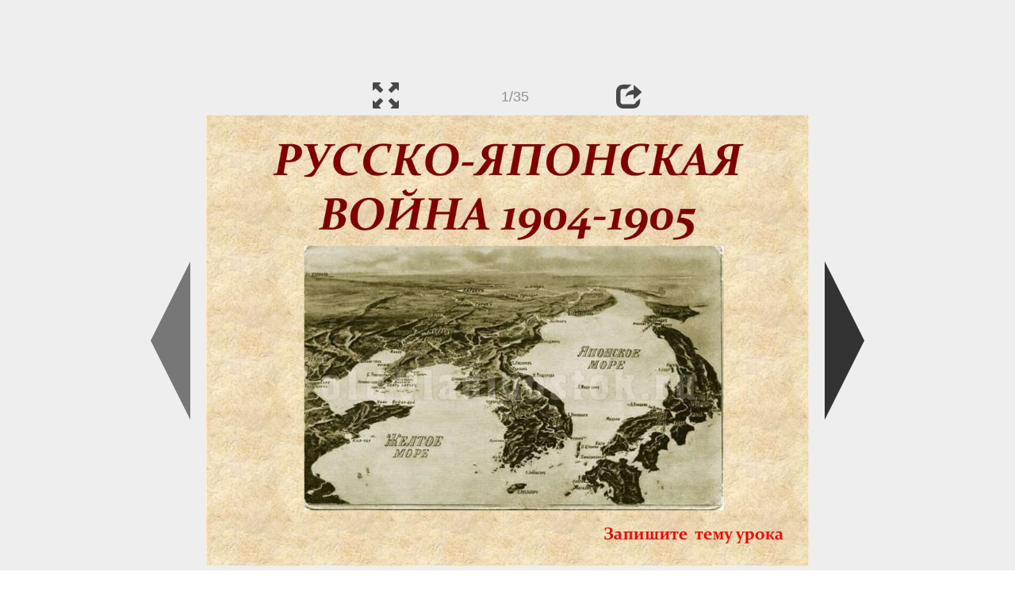

--- FILE ---
content_type: text/html; charset=UTF-8
request_url: https://ppt-online.org/1159225
body_size: 9476
content:
<!DOCTYPE html> 
<html>

<head>
	<meta http-equiv="Content-Type" content="text/html; charset=utf-8" />
	<meta http-equiv="X-UA-Compatible" content="IE=Edge">
	<meta name="viewport" content="width=device-width, initial-scale=1.0">
	
	<title>Русско-японская война 1904-1905 - презентация онлайн</title>
	
	<link rel="stylesheet" type="text/css" href="https://cf.ppt-online.org/css/reveal.min.css?v=0.0332" />
	<!--<link rel="stylesheet" type="text/css" href="https://yastatic.net/bootstrap/3.3.4/css/bootstrap.min.css" />
	<link rel="stylesheet" type="text/css" href="https://maxcdn.bootstrapcdn.com/bootstrap/3.3.4/css/bootstrap.min.css" />-->
    <link rel="stylesheet" type="text/css" href="/css/bs/bootstrap.min.css" />
	
	<link rel="stylesheet" type="text/css" href="https://cf.ppt-online.org/css/css.min.css?v=0.01" />
	
	
	<link rel="apple-touch-icon" sizes="152x152" href="https://cf.ppt-online.org/ico152.png">
	<link rel="apple-touch-icon" sizes="144x144" href="https://cf.ppt-online.org/ico144.png">
	<link rel="apple-touch-icon" sizes="120x120" href="https://cf.ppt-online.org/ico120.png">
	<link rel="apple-touch-icon" sizes="114x114" href="https://cf.ppt-online.org/ico114.png">
	<link rel="apple-touch-icon" sizes="57x57" href="https://cf.ppt-online.org/ico57.png">
	<link rel="apple-touch-icon" sizes="72x72" href="https://cf.ppt-online.org/ico72.png">
	<link rel="apple-touch-icon" sizes="60x60" href="https://cf.ppt-online.org/ico60.png">
	<link rel="apple-touch-icon" sizes="76x76" href="https://cf.ppt-online.org/ico76.png">
	<link rel="icon" type="image/png" href="https://cf.ppt-online.org/ico32.png" sizes="32x32">
	<link rel="icon" type="image/png" href="https://cf.ppt-online.org/ico16.png" sizes="16x16">

	<link rel="alternate" hreflang="ru" href="https://ppt-online.org/1159225"/>
	<link rel="alternate" hreflang="en" href="https://en.ppt-online.org/1159225"/>
	
<link rel="canonical" href="https://ppt-online.org/1159225" />
<link rel="preload" as="image" href="https://cf3.ppt-online.org/files3/slide/h/HfmijeaTd2q8VIS9KBMuPsgbt5YXoUZwJnplkC/slide-0.jpg" />
<meta property="og:image" content="https://cf3.ppt-online.org/files3/slide/h/HfmijeaTd2q8VIS9KBMuPsgbt5YXoUZwJnplkC/slide-0.jpg" />
<meta property="og:title" content="Русско-японская война 1904-1905 - презентация онлайн" />
<meta property="og:url" content="https://ppt-online.org/1159225" />
	
	<!--[if lt IE 9]>
		<script src="https://cf.ppt-online.org/js/reveal/html5shiv.js"></script>
	<![endif]-->
	
	<script>
		var sitelang = 'ru';
		if(sitelang != 'ru'){
			var domainPrefix = sitelang + '.' ;
		}else{
			var domainPrefix = '';
		}
	</script>

	<script>
		var cfBase = 'https://cf.ppt-online.org';
		var pptId = '1159225';
		var pptTitle = 'Русско-японская война 1904-1905';
		var imgWidth = 1024;
		var imgHeght = 767;
		var imgRatio = imgWidth / imgHeght;
		var embedMode = false;
		
		var viewPortHeight = Math.max(document.documentElement.clientHeight, window.innerHeight || 0);
		var viewPortWidth = Math.max(document.documentElement.clientWidth, window.innerWidth || 0);
	</script>

	


</head> 
<body>
<div id="wrapper">
<div id="article">





<!-- Yandex.Metrika counter -->
<script type="text/javascript" >
   (function(m,e,t,r,i,k,a){m[i]=m[i]||function(){(m[i].a=m[i].a||[]).push(arguments)};
   m[i].l=1*new Date();
   for (var j = 0; j < document.scripts.length; j++) {if (document.scripts[j].src === r) { return; }}
   k=e.createElement(t),a=e.getElementsByTagName(t)[0],k.async=1,k.src=r,a.parentNode.insertBefore(k,a)})
   (window, document, "script", "https://mc.yandex.ru/metrika/tag.js", "ym");

   ym(99715869, "init", {
        clickmap:true,
        trackLinks:true,
        accurateTrackBounce:true
   });
</script>
<noscript><div><img src="https://mc.yandex.ru/watch/99715869" style="position:absolute; left:-9999px;" alt="" /></div></noscript>
<!-- /Yandex.Metrika counter -->




<div style="text-align:center;">
<style>
.ppt_top { display:inline-block; width: 320px; height: 50px; }
@media(max-width:350px) { .ppt_top { display: none; } }
@media(max-height:400px) { .ppt_top { display: none; } }
@media(min-width:550px) { .ppt_top { width: 468px; height: 60px;} }
@media(min-width:768px) { .ppt_top { width: 728px; height: 90px;} }
@media(min-width:1200px) and (min-height:875px) { .ppt_top { width: 970px; height: 90px;} }
</style>
<script async src="//pagead2.googlesyndication.com/pagead/js/adsbygoogle.js"></script>
<!-- ppt Адаптивный -->
<ins class="adsbygoogle ppt_top"
     data-ad-client="ca-pub-5265468927213493"
     data-ad-slot="5556351824"></ins>
<script>
(adsbygoogle = window.adsbygoogle || []).push({});
</script>


</div>



<div class="navslide noselect" id="navPanel"><div class="navpart left"><div class="iconleft navigate-left" id="pptNavLeft"></div></div><div class="navpart center"><span class="glyphicon glyphicon-fullscreen bootstrapIcon" id="pptNavFull" ></span></div><div class="navpart"></div><div class="navpart center"><span class=" glyphicon glyphicon-share bootstrapIcon" id="pptNavShare"></span></div><div class="navpart right"><div class="iconright navigate-right" id="pptNavRight"></div></div></div>

<div id="shareCode" class="shareCodeUnactive">
<input type="text" id="shareInput" class="form-control" /><script type="text/javascript" src="//yastatic.net/es5-shims/0.0.2/es5-shims.min.js" charset="utf-8" async="async"></script><script type="text/javascript" src="//yastatic.net/share2/share.js" charset="utf-8" async="async"></script><div data-lang="ru" class="ya-share2" data-services="vkontakte,facebook,odnoklassniki,telegram,twitter,blogger,lj"></div>
</div>

	<div id="slidePlaceHolder">
		
		
		
		<div class="reveal" id="revealRootElement"  >
				<div id="bigLeftArrow" class="navigate-left" ></div>
				<!-- Any section element inside of this container is displayed as a slide -->
				<div class="slides"  >			
										<section  data-slide-id="0" style="height: 100%; width:100%;" >
						<img src="https://cf3.ppt-online.org/files3/slide/h/HfmijeaTd2q8VIS9KBMuPsgbt5YXoUZwJnplkC/slide-0.jpg" alt="РУССКО-ЯПОНСКАЯ ВОЙНА 1904-1905" title="РУССКО-ЯПОНСКАЯ ВОЙНА 1904-1905"  style="max-width:100%;max-height:100%;" >
						
					</section>
										<section  data-slide-id="1" style="height: 100%; width:100%;" >
						<img src="https://cf3.ppt-online.org/files3/slide/h/HfmijeaTd2q8VIS9KBMuPsgbt5YXoUZwJnplkC/slide-1.jpg"    style="max-width:100%;max-height:100%;" >
						
					</section>
										<section  data-slide-id="2" style="height: 100%; width:100%;" >
						<img src="https://cf3.ppt-online.org/files3/slide/h/HfmijeaTd2q8VIS9KBMuPsgbt5YXoUZwJnplkC/slide-2.jpg"    style="max-width:100%;max-height:100%;" >
						
					</section>
										<section  data-slide-id="3" style="height: 100%; width:100%;" >
						<img src="" data-src="https://cf3.ppt-online.org/files3/slide/h/HfmijeaTd2q8VIS9KBMuPsgbt5YXoUZwJnplkC/slide-3.jpg"    style="max-width:100%;max-height:100%;" >
						
					</section>
										<section  data-slide-id="4" style="height: 100%; width:100%;" >
						<img src="" data-src="https://cf3.ppt-online.org/files3/slide/h/HfmijeaTd2q8VIS9KBMuPsgbt5YXoUZwJnplkC/slide-4.jpg" alt="Противники" title="Противники"  style="max-width:100%;max-height:100%;" >
						
					</section>
										<section  data-slide-id="5" style="height: 100%; width:100%;" >
						<img src="" data-src="https://cf3.ppt-online.org/files3/slide/h/HfmijeaTd2q8VIS9KBMuPsgbt5YXoUZwJnplkC/slide-5.jpg"    style="max-width:100%;max-height:100%;" >
						
					</section>
										<section  data-slide-id="6" style="height: 100%; width:100%;" >
						<img src="" data-src="https://cf3.ppt-online.org/files3/slide/h/HfmijeaTd2q8VIS9KBMuPsgbt5YXoUZwJnplkC/slide-6.jpg" alt="Планы Японии" title="Планы Японии"  style="max-width:100%;max-height:100%;" >
						
					</section>
										<section  data-slide-id="7" style="height: 100%; width:100%;" >
						<img src="" data-src="https://cf3.ppt-online.org/files3/slide/h/HfmijeaTd2q8VIS9KBMuPsgbt5YXoUZwJnplkC/slide-7.jpg" alt="Планы России" title="Планы России"  style="max-width:100%;max-height:100%;" >
						
					</section>
										<section  data-slide-id="8" style="height: 100%; width:100%;" >
						<img src="" data-src="https://cf3.ppt-online.org/files3/slide/h/HfmijeaTd2q8VIS9KBMuPsgbt5YXoUZwJnplkC/slide-8.jpg"    style="max-width:100%;max-height:100%;" >
						
					</section>
										<section  data-slide-id="9" style="height: 100%; width:100%;" >
						<img src="" data-src="https://cf3.ppt-online.org/files3/slide/h/HfmijeaTd2q8VIS9KBMuPsgbt5YXoUZwJnplkC/slide-9.jpg"    style="max-width:100%;max-height:100%;" >
						
					</section>
										<section  data-slide-id="10" style="height: 100%; width:100%;" >
						<img src="" data-src="https://cf3.ppt-online.org/files3/slide/h/HfmijeaTd2q8VIS9KBMuPsgbt5YXoUZwJnplkC/slide-10.jpg" alt="Борьба на море" title="Борьба на море"  style="max-width:100%;max-height:100%;" >
						
					</section>
										<section  data-slide-id="11" style="height: 100%; width:100%;" >
						<img src="" data-src="https://cf3.ppt-online.org/files3/slide/h/HfmijeaTd2q8VIS9KBMuPsgbt5YXoUZwJnplkC/slide-11.jpg"    style="max-width:100%;max-height:100%;" >
						
					</section>
										<section  data-slide-id="12" style="height: 100%; width:100%;" >
						<img src="" data-src="https://cf3.ppt-online.org/files3/slide/h/HfmijeaTd2q8VIS9KBMuPsgbt5YXoUZwJnplkC/slide-12.jpg"    style="max-width:100%;max-height:100%;" >
						
					</section>
										<section  data-slide-id="13" style="height: 100%; width:100%;" >
						<img src="" data-src="https://cf3.ppt-online.org/files3/slide/h/HfmijeaTd2q8VIS9KBMuPsgbt5YXoUZwJnplkC/slide-13.jpg"    style="max-width:100%;max-height:100%;" >
						
					</section>
										<section  data-slide-id="14" style="height: 100%; width:100%;" >
						<img src="" data-src="https://cf3.ppt-online.org/files3/slide/h/HfmijeaTd2q8VIS9KBMuPsgbt5YXoUZwJnplkC/slide-14.jpg"    style="max-width:100%;max-height:100%;" >
						
					</section>
										<section  data-slide-id="15" style="height: 100%; width:100%;" >
						<img src="" data-src="https://cf3.ppt-online.org/files3/slide/h/HfmijeaTd2q8VIS9KBMuPsgbt5YXoUZwJnplkC/slide-15.jpg"    style="max-width:100%;max-height:100%;" >
						
					</section>
										<section  data-slide-id="16" style="height: 100%; width:100%;" >
						<img src="" data-src="https://cf3.ppt-online.org/files3/slide/h/HfmijeaTd2q8VIS9KBMuPsgbt5YXoUZwJnplkC/slide-16.jpg"    style="max-width:100%;max-height:100%;" >
						
					</section>
										<section  data-slide-id="17" style="height: 100%; width:100%;" >
						<img src="" data-src="https://cf3.ppt-online.org/files3/slide/h/HfmijeaTd2q8VIS9KBMuPsgbt5YXoUZwJnplkC/slide-17.jpg"    style="max-width:100%;max-height:100%;" >
						
					</section>
										<section  data-slide-id="18" style="height: 100%; width:100%;" >
						<img src="" data-src="https://cf3.ppt-online.org/files3/slide/h/HfmijeaTd2q8VIS9KBMuPsgbt5YXoUZwJnplkC/slide-18.jpg"    style="max-width:100%;max-height:100%;" >
						
					</section>
										<section  data-slide-id="19" style="height: 100%; width:100%;" >
						<img src="" data-src="https://cf3.ppt-online.org/files3/slide/h/HfmijeaTd2q8VIS9KBMuPsgbt5YXoUZwJnplkC/slide-19.jpg"    style="max-width:100%;max-height:100%;" >
						
					</section>
										<section  data-slide-id="20" style="height: 100%; width:100%;" >
						<img src="" data-src="https://cf3.ppt-online.org/files3/slide/h/HfmijeaTd2q8VIS9KBMuPsgbt5YXoUZwJnplkC/slide-20.jpg"    style="max-width:100%;max-height:100%;" >
						
					</section>
										<section  data-slide-id="21" style="height: 100%; width:100%;" >
						<img src="" data-src="https://cf3.ppt-online.org/files3/slide/h/HfmijeaTd2q8VIS9KBMuPsgbt5YXoUZwJnplkC/slide-21.jpg"    style="max-width:100%;max-height:100%;" >
						
					</section>
										<section  data-slide-id="22" style="height: 100%; width:100%;" >
						<img src="" data-src="https://cf3.ppt-online.org/files3/slide/h/HfmijeaTd2q8VIS9KBMuPsgbt5YXoUZwJnplkC/slide-22.jpg"    style="max-width:100%;max-height:100%;" >
						
					</section>
										<section  data-slide-id="23" style="height: 100%; width:100%;" >
						<img src="" data-src="https://cf3.ppt-online.org/files3/slide/h/HfmijeaTd2q8VIS9KBMuPsgbt5YXoUZwJnplkC/slide-23.jpg"    style="max-width:100%;max-height:100%;" >
						
					</section>
										<section  data-slide-id="24" style="height: 100%; width:100%;" >
						<img src="" data-src="https://cf3.ppt-online.org/files3/slide/h/HfmijeaTd2q8VIS9KBMuPsgbt5YXoUZwJnplkC/slide-24.jpg"    style="max-width:100%;max-height:100%;" >
						
					</section>
										<section  data-slide-id="25" style="height: 100%; width:100%;" >
						<img src="" data-src="https://cf3.ppt-online.org/files3/slide/h/HfmijeaTd2q8VIS9KBMuPsgbt5YXoUZwJnplkC/slide-25.jpg"    style="max-width:100%;max-height:100%;" >
						
					</section>
										<section  data-slide-id="26" style="height: 100%; width:100%;" >
						<img src="" data-src="https://cf3.ppt-online.org/files3/slide/h/HfmijeaTd2q8VIS9KBMuPsgbt5YXoUZwJnplkC/slide-26.jpg"    style="max-width:100%;max-height:100%;" >
						
					</section>
										<section  data-slide-id="27" style="height: 100%; width:100%;" >
						<img src="" data-src="https://cf3.ppt-online.org/files3/slide/h/HfmijeaTd2q8VIS9KBMuPsgbt5YXoUZwJnplkC/slide-27.jpg"    style="max-width:100%;max-height:100%;" >
						
					</section>
										<section  data-slide-id="28" style="height: 100%; width:100%;" >
						<img src="" data-src="https://cf3.ppt-online.org/files3/slide/h/HfmijeaTd2q8VIS9KBMuPsgbt5YXoUZwJnplkC/slide-28.jpg"    style="max-width:100%;max-height:100%;" >
						
					</section>
										<section  data-slide-id="29" style="height: 100%; width:100%;" >
						<img src="" data-src="https://cf3.ppt-online.org/files3/slide/h/HfmijeaTd2q8VIS9KBMuPsgbt5YXoUZwJnplkC/slide-29.jpg"    style="max-width:100%;max-height:100%;" >
						
					</section>
										<section  data-slide-id="30" style="height: 100%; width:100%;" >
						<img src="" data-src="https://cf3.ppt-online.org/files3/slide/h/HfmijeaTd2q8VIS9KBMuPsgbt5YXoUZwJnplkC/slide-30.jpg"    style="max-width:100%;max-height:100%;" >
						
					</section>
										<section  data-slide-id="31" style="height: 100%; width:100%;" >
						<img src="" data-src="https://cf3.ppt-online.org/files3/slide/h/HfmijeaTd2q8VIS9KBMuPsgbt5YXoUZwJnplkC/slide-31.jpg"    style="max-width:100%;max-height:100%;" >
						
					</section>
										<section  data-slide-id="32" style="height: 100%; width:100%;" >
						<img src="" data-src="https://cf3.ppt-online.org/files3/slide/h/HfmijeaTd2q8VIS9KBMuPsgbt5YXoUZwJnplkC/slide-32.jpg"    style="max-width:100%;max-height:100%;" >
						
					</section>
										<section  data-slide-id="33" style="height: 100%; width:100%;" >
						<img src="" data-src="https://cf3.ppt-online.org/files3/slide/h/HfmijeaTd2q8VIS9KBMuPsgbt5YXoUZwJnplkC/slide-33.jpg"    style="max-width:100%;max-height:100%;" >
						
					</section>
										<section  data-slide-id="34" style="height: 100%; width:100%;" >
						<img src="" data-src="https://cf3.ppt-online.org/files3/slide/h/HfmijeaTd2q8VIS9KBMuPsgbt5YXoUZwJnplkC/slide-34.jpg"    style="max-width:100%;max-height:100%;" >
						
					</section>
									</div> 
				<div id="bigRightArrow" class="navigate-right" ></div>
		</div>	
	</div> 
	
<noscript>
<div style="text-align:center;">
<img src="https://cf3.ppt-online.org/files3/slide/h/HfmijeaTd2q8VIS9KBMuPsgbt5YXoUZwJnplkC/slide-0.jpg" alt="РУССКО-ЯПОНСКАЯ ВОЙНА 1904-1905" title="РУССКО-ЯПОНСКАЯ ВОЙНА 1904-1905" style="max-width:100%;margin-bottom:10px;" >
<img src="https://cf3.ppt-online.org/files3/slide/h/HfmijeaTd2q8VIS9KBMuPsgbt5YXoUZwJnplkC/slide-1.jpg" alt="" title="" style="max-width:100%;margin-bottom:10px;" >
<img src="https://cf3.ppt-online.org/files3/slide/h/HfmijeaTd2q8VIS9KBMuPsgbt5YXoUZwJnplkC/slide-2.jpg" alt="" title="" style="max-width:100%;margin-bottom:10px;" >
<img src="https://cf3.ppt-online.org/files3/slide/h/HfmijeaTd2q8VIS9KBMuPsgbt5YXoUZwJnplkC/slide-3.jpg" alt="" title="" style="max-width:100%;margin-bottom:10px;" >
<img src="https://cf3.ppt-online.org/files3/slide/h/HfmijeaTd2q8VIS9KBMuPsgbt5YXoUZwJnplkC/slide-4.jpg" alt="Противники" title="Противники" style="max-width:100%;margin-bottom:10px;" >
<img src="https://cf3.ppt-online.org/files3/slide/h/HfmijeaTd2q8VIS9KBMuPsgbt5YXoUZwJnplkC/slide-5.jpg" alt="" title="" style="max-width:100%;margin-bottom:10px;" >
<img src="https://cf3.ppt-online.org/files3/slide/h/HfmijeaTd2q8VIS9KBMuPsgbt5YXoUZwJnplkC/slide-6.jpg" alt="Планы Японии" title="Планы Японии" style="max-width:100%;margin-bottom:10px;" >
<img src="https://cf3.ppt-online.org/files3/slide/h/HfmijeaTd2q8VIS9KBMuPsgbt5YXoUZwJnplkC/slide-7.jpg" alt="Планы России" title="Планы России" style="max-width:100%;margin-bottom:10px;" >
<img src="https://cf3.ppt-online.org/files3/slide/h/HfmijeaTd2q8VIS9KBMuPsgbt5YXoUZwJnplkC/slide-8.jpg" alt="" title="" style="max-width:100%;margin-bottom:10px;" >
<img src="https://cf3.ppt-online.org/files3/slide/h/HfmijeaTd2q8VIS9KBMuPsgbt5YXoUZwJnplkC/slide-9.jpg" alt="" title="" style="max-width:100%;margin-bottom:10px;" >
<img src="https://cf3.ppt-online.org/files3/slide/h/HfmijeaTd2q8VIS9KBMuPsgbt5YXoUZwJnplkC/slide-10.jpg" alt="Борьба на море" title="Борьба на море" style="max-width:100%;margin-bottom:10px;" >
<img src="https://cf3.ppt-online.org/files3/slide/h/HfmijeaTd2q8VIS9KBMuPsgbt5YXoUZwJnplkC/slide-11.jpg" alt="" title="" style="max-width:100%;margin-bottom:10px;" >
<img src="https://cf3.ppt-online.org/files3/slide/h/HfmijeaTd2q8VIS9KBMuPsgbt5YXoUZwJnplkC/slide-12.jpg" alt="" title="" style="max-width:100%;margin-bottom:10px;" >
<img src="https://cf3.ppt-online.org/files3/slide/h/HfmijeaTd2q8VIS9KBMuPsgbt5YXoUZwJnplkC/slide-13.jpg" alt="" title="" style="max-width:100%;margin-bottom:10px;" >
<img src="https://cf3.ppt-online.org/files3/slide/h/HfmijeaTd2q8VIS9KBMuPsgbt5YXoUZwJnplkC/slide-14.jpg" alt="" title="" style="max-width:100%;margin-bottom:10px;" >
<img src="https://cf3.ppt-online.org/files3/slide/h/HfmijeaTd2q8VIS9KBMuPsgbt5YXoUZwJnplkC/slide-15.jpg" alt="" title="" style="max-width:100%;margin-bottom:10px;" >
<img src="https://cf3.ppt-online.org/files3/slide/h/HfmijeaTd2q8VIS9KBMuPsgbt5YXoUZwJnplkC/slide-16.jpg" alt="" title="" style="max-width:100%;margin-bottom:10px;" >
<img src="https://cf3.ppt-online.org/files3/slide/h/HfmijeaTd2q8VIS9KBMuPsgbt5YXoUZwJnplkC/slide-17.jpg" alt="" title="" style="max-width:100%;margin-bottom:10px;" >
<img src="https://cf3.ppt-online.org/files3/slide/h/HfmijeaTd2q8VIS9KBMuPsgbt5YXoUZwJnplkC/slide-18.jpg" alt="" title="" style="max-width:100%;margin-bottom:10px;" >
<img src="https://cf3.ppt-online.org/files3/slide/h/HfmijeaTd2q8VIS9KBMuPsgbt5YXoUZwJnplkC/slide-19.jpg" alt="" title="" style="max-width:100%;margin-bottom:10px;" >
<img src="https://cf3.ppt-online.org/files3/slide/h/HfmijeaTd2q8VIS9KBMuPsgbt5YXoUZwJnplkC/slide-20.jpg" alt="" title="" style="max-width:100%;margin-bottom:10px;" >
<img src="https://cf3.ppt-online.org/files3/slide/h/HfmijeaTd2q8VIS9KBMuPsgbt5YXoUZwJnplkC/slide-21.jpg" alt="" title="" style="max-width:100%;margin-bottom:10px;" >
<img src="https://cf3.ppt-online.org/files3/slide/h/HfmijeaTd2q8VIS9KBMuPsgbt5YXoUZwJnplkC/slide-22.jpg" alt="" title="" style="max-width:100%;margin-bottom:10px;" >
<img src="https://cf3.ppt-online.org/files3/slide/h/HfmijeaTd2q8VIS9KBMuPsgbt5YXoUZwJnplkC/slide-23.jpg" alt="" title="" style="max-width:100%;margin-bottom:10px;" >
<img src="https://cf3.ppt-online.org/files3/slide/h/HfmijeaTd2q8VIS9KBMuPsgbt5YXoUZwJnplkC/slide-24.jpg" alt="" title="" style="max-width:100%;margin-bottom:10px;" >
<img src="https://cf3.ppt-online.org/files3/slide/h/HfmijeaTd2q8VIS9KBMuPsgbt5YXoUZwJnplkC/slide-25.jpg" alt="" title="" style="max-width:100%;margin-bottom:10px;" >
<img src="https://cf3.ppt-online.org/files3/slide/h/HfmijeaTd2q8VIS9KBMuPsgbt5YXoUZwJnplkC/slide-26.jpg" alt="" title="" style="max-width:100%;margin-bottom:10px;" >
<img src="https://cf3.ppt-online.org/files3/slide/h/HfmijeaTd2q8VIS9KBMuPsgbt5YXoUZwJnplkC/slide-27.jpg" alt="" title="" style="max-width:100%;margin-bottom:10px;" >
<img src="https://cf3.ppt-online.org/files3/slide/h/HfmijeaTd2q8VIS9KBMuPsgbt5YXoUZwJnplkC/slide-28.jpg" alt="" title="" style="max-width:100%;margin-bottom:10px;" >
<img src="https://cf3.ppt-online.org/files3/slide/h/HfmijeaTd2q8VIS9KBMuPsgbt5YXoUZwJnplkC/slide-29.jpg" alt="" title="" style="max-width:100%;margin-bottom:10px;" >
<img src="https://cf3.ppt-online.org/files3/slide/h/HfmijeaTd2q8VIS9KBMuPsgbt5YXoUZwJnplkC/slide-30.jpg" alt="" title="" style="max-width:100%;margin-bottom:10px;" >
<img src="https://cf3.ppt-online.org/files3/slide/h/HfmijeaTd2q8VIS9KBMuPsgbt5YXoUZwJnplkC/slide-31.jpg" alt="" title="" style="max-width:100%;margin-bottom:10px;" >
<img src="https://cf3.ppt-online.org/files3/slide/h/HfmijeaTd2q8VIS9KBMuPsgbt5YXoUZwJnplkC/slide-32.jpg" alt="" title="" style="max-width:100%;margin-bottom:10px;" >
<img src="https://cf3.ppt-online.org/files3/slide/h/HfmijeaTd2q8VIS9KBMuPsgbt5YXoUZwJnplkC/slide-33.jpg" alt="" title="" style="max-width:100%;margin-bottom:10px;" >
<img src="https://cf3.ppt-online.org/files3/slide/h/HfmijeaTd2q8VIS9KBMuPsgbt5YXoUZwJnplkC/slide-34.jpg" alt="" title="" style="max-width:100%;margin-bottom:10px;" >
</div>
</noscript>



<div style="text-align:center; margin-top:15px; margin-bottom:15px;">
<style>
.ppt_down { display:inline-block; width: 320px; height: 100px; }
@media(max-width:350px) { .ppt_down { display: none; } }
@media(min-width:550px) { .ppt_down { width: 468px; height: 60px;} }
@media(min-width:768px) { .ppt_down { width: 728px; height: 90px;} }
@media(min-width:1200px) and (min-height:875px) { .ppt_down { width: 970px; height: 90px;} }
</style>
<script async src="//pagead2.googlesyndication.com/pagead/js/adsbygoogle.js"></script>
<!-- ppt Внизу -->
<ins class="adsbygoogle ppt_down"
     data-ad-client="ca-pub-5265468927213493"
     data-ad-slot="2591132621"
     ></ins>
<script>
(adsbygoogle = window.adsbygoogle || []).push({});
</script>





<div class="panel pptpanel pptinfo" id="pptInfoPanel">

<div class="pptInfoDownload">
<a href="/download/1159225"  class="btn btn-default btn-lg control-button" ><span class="glyphicon glyphicon-save " title="Скачать Русско-японская война 1904-1905"></span></a> <span style="color:grey;margin-right: 5px;">9.59M</span></div>


<div class="pptInfoShare">

<div class="ya-share2" data-lang="ru" data-services="vkontakte,facebook,odnoklassniki,moimir,gplus,twitter,telegram,blogger"></div>
</div>

<div class="clear"></div>


<div class="pptInfoCat">

<span id="catlabel">Категория: </span><a href="/topcat/hist"><img src="https://cf.ppt-online.org/img/cat/hist.png?v=0.1" alt="История" title="История" />История</a>
</div>

<div class="pptInfoSearch">
	<div class="input-group" style="width: 100%;">
		<form action="/search" >
			
			<input placeholder="Поиск презентации" type="text" name="text" size="50" class="form-control niceTextInput" />
			<input type="submit" value="Поиск" class="btn btn-default niceButton"  />
			
		</form>
		
	</div>
	
</div>

<div class="clear"></div>
</div>
		<div class="panel panel-primary pptpanel rightpanel">	
			<div class="panel-heading">Похожие презентации:</div>
			<div class="panel-body thumb-panel-body" >
				<div class="row thumb-row" >
			
			<div class="col-xs-12 col-sm-6  thumb-box" >
					<div class="thumb-img-box" >
						<a  href="/1394052" >
							<img class="lazy-thumb" width="100" height="75" src="https://cf.ppt-online.org/img/emptythumb.png" data-src="https://cf4.ppt-online.org/files4/thumb/8/860UrIM9jaCz2gBVn1Wd47eKEtcZ5SHYmkLixF.jpg" alt="Русско-японская война (1904 – 1905)" title="Русско-японская война (1904 – 1905)" />
						</a>
					</div>
					<div class="thumb-text-box" >
						<a  href="/1394052">
							Русско-японская война (1904 – 1905)						</a>
						<!-- 315.2991 -->
					</div>
					<div class="clear"></div>
			</div>
			
				
			
			<div class="col-xs-12 col-sm-6  thumb-box" >
					<div class="thumb-img-box" >
						<a  href="/708553" >
							<img class="lazy-thumb" width="100" height="75" src="https://cf.ppt-online.org/img/emptythumb.png" data-src="https://cf2.ppt-online.org/files2/thumb/y/yZajYkMsbBiQvgfN6zFtDCXlKGnAEpUVR1uSc3.jpg" alt="Русско-японская война (1904-1905)" title="Русско-японская война (1904-1905)" />
						</a>
					</div>
					<div class="thumb-text-box" >
						<a  href="/708553">
							Русско-японская война (1904-1905)						</a>
						<!-- 313.36954 -->
					</div>
					<div class="clear"></div>
			</div>
			
				
			
			<div class="col-xs-12 col-sm-6  thumb-box" >
					<div class="thumb-img-box" >
						<a  href="/687693" >
							<img class="lazy-thumb" width="100" height="75" src="https://cf.ppt-online.org/img/emptythumb.png" data-src="https://cf2.ppt-online.org/files2/thumb/l/lLhv5wPxfkmuO4VBMTbnNc8XUZdpHKyzFYrsE2Jeag.jpg" alt="Русско-японская война 1904-1905" title="Русско-японская война 1904-1905" />
						</a>
					</div>
					<div class="thumb-text-box" >
						<a  href="/687693">
							Русско-японская война 1904-1905						</a>
						<!-- 311.5092 -->
					</div>
					<div class="clear"></div>
			</div>
			
				
			
			<div class="col-xs-12 col-sm-6  thumb-box" >
					<div class="thumb-img-box" >
						<a  href="/816622" >
							<img class="lazy-thumb" width="100" height="75" src="https://cf.ppt-online.org/img/emptythumb.png" data-src="https://cf3.ppt-online.org/files3/thumb/m/mHtQvS3hxjk5NpcrFyUuoV7lDI6ePbz8nf9s4d.jpg" alt="Русско-японская война 1904-1905" title="Русско-японская война 1904-1905" />
						</a>
					</div>
					<div class="thumb-text-box" >
						<a  href="/816622">
							Русско-японская война 1904-1905						</a>
						<!-- 310.98587 -->
					</div>
					<div class="clear"></div>
			</div>
			
				
			
			<div class="col-xs-12 col-sm-6  thumb-box" >
					<div class="thumb-img-box" >
						<a  href="/113615" >
							<img class="lazy-thumb" width="100" height="75" src="https://cf.ppt-online.org/img/emptythumb.png" data-src="https://cf.ppt-online.org/files/thumb/x/XKbL6EkUBdeVY749qfH0olIOa38xhncDrJQvGT.jpg" alt="Русско-японская война 1904 - 1905 г.г" title="Русско-японская война 1904 - 1905 г.г" />
						</a>
					</div>
					<div class="thumb-text-box" >
						<a  href="/113615">
							Русско-японская война 1904 - 1905 г.г						</a>
						<!-- 303.04562 -->
					</div>
					<div class="clear"></div>
			</div>
			
				
			
			<div class="col-xs-12 col-sm-6  thumb-box" >
					<div class="thumb-img-box" >
						<a  href="/253559" >
							<img class="lazy-thumb" width="100" height="75" src="https://cf.ppt-online.org/img/emptythumb.png" data-src="https://cf.ppt-online.org/files/thumb/m/MDaoPlrbsgnJ50L3AmB9keVRIhXiwSCETKjuWY.jpg" alt="Русско-японская война 1904-1905 года" title="Русско-японская война 1904-1905 года" />
						</a>
					</div>
					<div class="thumb-text-box" >
						<a  href="/253559">
							Русско-японская война 1904-1905 года						</a>
						<!-- 302.52246 -->
					</div>
					<div class="clear"></div>
			</div>
			
				
			
			<div class="col-xs-12 col-sm-6  thumb-box" >
					<div class="thumb-img-box" >
						<a  href="/12864" >
							<img class="lazy-thumb" width="100" height="75" src="https://cf.ppt-online.org/img/emptythumb.png" data-src="https://cf.ppt-online.org/files/thumb/8/8ZRCq32JU6i705TVLwolhuDkyPY4a9GgtEfj1s.jpg" alt="Русско-японская война 1904-1905 гг" title="Русско-японская война 1904-1905 гг" />
						</a>
					</div>
					<div class="thumb-text-box" >
						<a  href="/12864">
							Русско-японская война 1904-1905 гг						</a>
						<!-- 297.0858 -->
					</div>
					<div class="clear"></div>
			</div>
			
				
			
			<div class="col-xs-12 col-sm-6  thumb-box" >
					<div class="thumb-img-box" >
						<a  href="/439104" >
							<img class="lazy-thumb" width="100" height="75" src="https://cf.ppt-online.org/img/emptythumb.png" data-src="https://cf2.ppt-online.org/files2/thumb/q/qrMVt7Lg12jcZRyb40BdwU8aOJEQNeDpKA6vkCIho.jpg" alt="Русско-японская война (1904-1905)" title="Русско-японская война (1904-1905)" />
						</a>
					</div>
					<div class="thumb-text-box" >
						<a  href="/439104">
							Русско-японская война (1904-1905)						</a>
						<!-- 296.97028 -->
					</div>
					<div class="clear"></div>
			</div>
			
				
			
			<div class="col-xs-12 col-sm-6  thumb-box" >
					<div class="thumb-img-box" >
						<a  href="/650096" >
							<img class="lazy-thumb" width="100" height="75" src="https://cf.ppt-online.org/img/emptythumb.png" data-src="https://cf2.ppt-online.org/files2/thumb/3/3lm5atpZVzMgk1Nh0ErFJnjRu6e9DqYUOWGL7X.jpg" alt="Русско-японская война 1904-1905 гг" title="Русско-японская война 1904-1905 гг" />
						</a>
					</div>
					<div class="thumb-text-box" >
						<a  href="/650096">
							Русско-японская война 1904-1905 гг						</a>
						<!-- 295.30115 -->
					</div>
					<div class="clear"></div>
			</div>
			
				
			
			<div class="col-xs-12 col-sm-6  thumb-box" >
					<div class="thumb-img-box" >
						<a  href="/1433039" >
							<img class="lazy-thumb" width="100" height="75" src="https://cf.ppt-online.org/img/emptythumb.png" data-src="https://cf4.ppt-online.org/files4/thumb/o/ozvcbMsfDkniud43qlgKaI1CAeG9PZw5LXB8EH.jpg" alt="Русско-японская война (1904 - 1905 г.г.)" title="Русско-японская война (1904 - 1905 г.г.)" />
						</a>
					</div>
					<div class="thumb-text-box" >
						<a  href="/1433039">
							Русско-японская война (1904 - 1905 г.г.)						</a>
						<!-- 293.74667 -->
					</div>
					<div class="clear"></div>
			</div>
			
				
</div></div></div>
<div class="panel panel-primary pptpanel pptdump">
	<div class="panel-heading">
		<div class="row">
			<div class="col-xs-10 ">
				<h1>Русско-японская война 1904-1905</h1>
			</div>
			<div class="col-xs-2 filter-icon-wrapper">
				<span id="expand-dump" class="glyphicon glyphicon-resize-vertical bs-toggle-icon" aria-hidden="true" ></span>
			</div>
		</div>
	</div>
	<div id="dump-body" class="panel-body">
		<h2><a href="https://cf3.ppt-online.org/files3/slide/h/HfmijeaTd2q8VIS9KBMuPsgbt5YXoUZwJnplkC/slide-0.jpg" target="_blank">1.</a>  РУССКО-ЯПОНСКАЯ ВОЙНА 1904-1905</h2>Запишите тему урока<br />
<h2><a href="https://cf3.ppt-online.org/files3/slide/h/HfmijeaTd2q8VIS9KBMuPsgbt5YXoUZwJnplkC/slide-1.jpg" target="_blank">2.</a> </h2>§ 36<br />
<h2><a href="https://cf3.ppt-online.org/files3/slide/h/HfmijeaTd2q8VIS9KBMuPsgbt5YXoUZwJnplkC/slide-2.jpg" target="_blank">3.</a> </h2>В конце XIX в. происходит укрепление русскокитайских связей, что было обусловлено войной<br />
Японии против Китая.<br />
В результате дипломатической деятельности<br />
Российской империи Япония была вынуждена вернуть<br />
Китаю Ляодунский полуостров.<br />
Это не позволило Японии установить влияние в<br />
Северо-Восточном Китае (Маньчжурии).<br />
 Россия и Китай заключили договор о дружбе и<br />
оборонительный союз против Японии (1896)<br />
Россия получала в аренду юго-западную часть<br />
Ляодунского полуострова:<br />
1.Строительство КВЖД Чита-Владивосток через<br />
территорию Маньчжурии<br />
2.Строительство военных морских баз – ПортАртур, Дальний.<br />
<h2><a href="https://cf3.ppt-online.org/files3/slide/h/HfmijeaTd2q8VIS9KBMuPsgbt5YXoUZwJnplkC/slide-3.jpg" target="_blank">4.</a> </h2>Для Японии это означало<br />
уменьшение шансов закрепления в<br />
Маньчжурии и Корее,<br />
кроме того,<br />
Союз России и Китая ослаблял<br />
позиции Англии в Восточной Азии<br />
Япония и Англия заключают союз,<br />
направленный против российскокитайского альянса (1902)<br />
<h2><a href="https://cf3.ppt-online.org/files3/slide/h/HfmijeaTd2q8VIS9KBMuPsgbt5YXoUZwJnplkC/slide-4.jpg" target="_blank">5.</a>  Противники</h2>Российская империя<br />
Японская империя<br />
Черногория<br />
Силы сторон<br />
500 000 солдат<br />
300 000 солдат<br />
64 корабля в регионе<br />
87 кораблей<br />
<h2><a href="https://cf3.ppt-online.org/files3/slide/h/HfmijeaTd2q8VIS9KBMuPsgbt5YXoUZwJnplkC/slide-5.jpg" target="_blank">6.</a> </h2>Перед войной Россия<br />
имела на Дальнем<br />
Востоке менее 9 %<br />
численного состава<br />
армии (примерно 98<br />
тыс. человек)<br />
  Эти силы были<br />
разбросаны на огромных<br />
пространствах от<br />
Читы до Владивостока,<br />
от Хабаровска до ПортАртура.<br />
  Японские войны были<br />
хорошо вооружены,<br />
дисциплинированы,<br />
агрессивны, нацелены на<br />
победу.<br />
  Японцы готовились к<br />
войне быстрее русских,<br />
например, российская<br />
программа наращивания<br />
флота на Тихом океане<br />
отставала от японской на<br />
год.<br />
Из-за разницы экономических и иных<br />
потенциалов Япония могла достичь<br />
успеха только в кратковременной войне.<br />
<h2><a href="https://cf3.ppt-online.org/files3/slide/h/HfmijeaTd2q8VIS9KBMuPsgbt5YXoUZwJnplkC/slide-6.jpg" target="_blank">7.</a>  Планы Японии</h2>Японии, как островному государству, необходимо было<br />
добиться господства на море. Японское командование<br />
планировало достичь этого за счет внезапного нападения на<br />
Тихоокеанскую эскадру в Порт-Артуре и нанесения ей<br />
максимальных потерь.<br />
  Разгром российского флота позволял японской стороне<br />
организовать десантную операцию и нанести российским сила<br />
поражение на суше до подхода к ним подкрепления.<br />
  После<br />
достижения<br />
господства<br />
над<br />
морскими<br />
коммуникациями японцы планировали захватить Ляодунский<br />
полуостров с Порт-Артуром и вытеснить российскую армию<br />
из Маньждурии.<br />
  В случае ликвидации флота и разгрома российских войск в<br />
Маньчжурии планировалась оккупация Сахалина и Приморья.<br />
<h2><a href="https://cf3.ppt-online.org/files3/slide/h/HfmijeaTd2q8VIS9KBMuPsgbt5YXoUZwJnplkC/slide-7.jpg" target="_blank">8.</a>  Планы России</h2>Российский стратегический замысел войны исходил из<br />
того, что Япония решится напасть на огромную русскую<br />
империю только лишь в союзе с другими государствами западными соседями России.<br />
  Отсюда стратегические усилия направлялись на<br />
западную границу, силы же и возможности Японии<br />
высокомерно, пренебрежительно недооценивались.<br />
  Маньчжурский<br />
театр<br />
военных<br />
действий<br />
рассматривался как второстепенный, где не было<br />
жизненно важных центров и где малыми, по существу<br />
местными,<br />
дальневосточными,<br />
силами<br />
можно<br />
осуществлять стратегию сдерживания до победы на<br />
Европейском театре войны.<br />
  Решение<br />
войны<br />
с<br />
западным<br />
противником<br />
представлялось определяющим и в борьбе с Японией,<br />
которая окажется не в состоянии продолжать войну<br />
один на один с Российской империей.<br />
<h2><a href="https://cf3.ppt-online.org/files3/slide/h/HfmijeaTd2q8VIS9KBMuPsgbt5YXoUZwJnplkC/slide-8.jpg" target="_blank">9.</a> </h2>Определите<br />
предпосылки и<br />
причины войны,<br />
используя материал<br />
слайдов и учебника<br />
с. 82-83<br />
Запишите ответы в тетрадь<br />
<h2><a href="https://cf3.ppt-online.org/files3/slide/h/HfmijeaTd2q8VIS9KBMuPsgbt5YXoUZwJnplkC/slide-9.jpg" target="_blank">10.</a> </h2>Запишите в<br />
тетрадь основные<br />
сражения и их итоги<br />
на основании<br />
материала<br />
презентации и<br />
учебникас.83-85<br />
<h2><a href="https://cf3.ppt-online.org/files3/slide/h/HfmijeaTd2q8VIS9KBMuPsgbt5YXoUZwJnplkC/slide-10.jpg" target="_blank">11.</a>  Борьба на море</h2>Всего<br />
русский<br />
флот насчитывал<br />
64 корабля<br />
Перед войной японский флот<br />
состоял из 6 эскадренных<br />
броненосцев, 20 крейсеров, 14<br />
канонерских лодок, 47<br />
миноносцев; всего - 87 кораблей<br />
<h2><a href="https://cf3.ppt-online.org/files3/slide/h/HfmijeaTd2q8VIS9KBMuPsgbt5YXoUZwJnplkC/slide-11.jpg" target="_blank">12.</a> </h2>Нападение на Тихоокеанский флот<br />
в Порт-Артуре<br />
Адмирал<br />
Того<br />
Это нападение положило начало<br />
русско-японской войне. Япония<br />
захватила господство на море и<br />
начала проведение десантной<br />
операции.<br />
<h2><a href="https://cf3.ppt-online.org/files3/slide/h/HfmijeaTd2q8VIS9KBMuPsgbt5YXoUZwJnplkC/slide-12.jpg" target="_blank">13.</a> </h2>Бой «Варяга» и «Корейца»<br />
в заливе Чемульпо (1904)<br />
<h2><a href="https://cf3.ppt-online.org/files3/slide/h/HfmijeaTd2q8VIS9KBMuPsgbt5YXoUZwJnplkC/slide-13.jpg" target="_blank">14.</a> </h2>Бой «Варяга» и «Корейца»<br />
в заливе Чемульпо<br />
Участники этого сражения награждены специальной<br />
медалью с надписью «За бой &quot;Варяга&quot; и &quot;Корейца&quot; 27 янв.<br />
1904 г. – Чемульпо».<br />
<h2><a href="https://cf3.ppt-online.org/files3/slide/h/HfmijeaTd2q8VIS9KBMuPsgbt5YXoUZwJnplkC/slide-14.jpg" target="_blank">15.</a> </h2>1 февраля 1904 г.<br />
командующим 1-й<br />
Тихоокеанской<br />
эскадрой был<br />
назначен<br />
известный<br />
флотоводец - вицеадмирал<br />
Степан Осипович<br />
Макаров<br />
<h2><a href="https://cf3.ppt-online.org/files3/slide/h/HfmijeaTd2q8VIS9KBMuPsgbt5YXoUZwJnplkC/slide-15.jpg" target="_blank">16.</a> </h2>Японцы выиграли<br />
первый этап войны.<br />
Они сумели блокировать<br />
русский флот в ПортАртуре, создав себе<br />
временную морскую базу<br />
на островах Элиот (близ<br />
восточного побережья<br />
Ляодунского полуострова),<br />
и начали высадку на<br />
материк сухопутной армии.<br />
<h2><a href="https://cf3.ppt-online.org/files3/slide/h/HfmijeaTd2q8VIS9KBMuPsgbt5YXoUZwJnplkC/slide-16.jpg" target="_blank">17.</a> </h2>Генерал Тамэмото<br />
Куроки<br />
<h2><a href="https://cf3.ppt-online.org/files3/slide/h/HfmijeaTd2q8VIS9KBMuPsgbt5YXoUZwJnplkC/slide-17.jpg" target="_blank">18.</a> </h2>Евгений<br />
Иванович<br />
Алексеев<br />
Алексей<br />
Николаевич<br />
Куропаткин<br />
<h2><a href="https://cf3.ppt-online.org/files3/slide/h/HfmijeaTd2q8VIS9KBMuPsgbt5YXoUZwJnplkC/slide-18.jpg" target="_blank">19.</a> </h2>Сражение на реке Ялу<br />
Генерал<br />
Михаил Иванович<br />
Засулич<br />
Успех в сражении на берегах<br />
Ялу фактически обеспечил<br />
японской армии захват<br />
стратегической инициативы.<br />
<h2><a href="https://cf3.ppt-online.org/files3/slide/h/HfmijeaTd2q8VIS9KBMuPsgbt5YXoUZwJnplkC/slide-19.jpg" target="_blank">20.</a> </h2>Сражение у Цзиньчжоу<br />
Генерал<br />
Якусата Оку<br />
Японская армия смогла теперь плотно<br />
блокировать Порт-Артур и устранить угрозу<br />
двойного удара со стороны русских войск с<br />
Квантунского полуострова и из Маньчжурии.<br />
<h2><a href="https://cf3.ppt-online.org/files3/slide/h/HfmijeaTd2q8VIS9KBMuPsgbt5YXoUZwJnplkC/slide-20.jpg" target="_blank">21.</a> </h2>Сражение в Желтом море<br />
<h2><a href="https://cf3.ppt-online.org/files3/slide/h/HfmijeaTd2q8VIS9KBMuPsgbt5YXoUZwJnplkC/slide-21.jpg" target="_blank">22.</a> </h2>Борьба за Южную Маньчжурию<br />
Маршал Ивао Ояма<br />
<h2><a href="https://cf3.ppt-online.org/files3/slide/h/HfmijeaTd2q8VIS9KBMuPsgbt5YXoUZwJnplkC/slide-22.jpg" target="_blank">23.</a> </h2>Борьба за Южную Маньчжурию<br />
<h2><a href="https://cf3.ppt-online.org/files3/slide/h/HfmijeaTd2q8VIS9KBMuPsgbt5YXoUZwJnplkC/slide-23.jpg" target="_blank">24.</a> </h2>Оборона Порт-Артура<br />
Марэсукэ Ноги<br />
Анатолий<br />
Михайлович<br />
Стеттель<br />
<h2><a href="https://cf3.ppt-online.org/files3/slide/h/HfmijeaTd2q8VIS9KBMuPsgbt5YXoUZwJnplkC/slide-24.jpg" target="_blank">25.</a> </h2>Оборона Порт-Артура<br />
<h2><a href="https://cf3.ppt-online.org/files3/slide/h/HfmijeaTd2q8VIS9KBMuPsgbt5YXoUZwJnplkC/slide-25.jpg" target="_blank">26.</a> </h2>Оборона Порт-Артура<br />
17 июля – 20 декабря<br />
1904 г.<br />
<h2><a href="https://cf3.ppt-online.org/files3/slide/h/HfmijeaTd2q8VIS9KBMuPsgbt5YXoUZwJnplkC/slide-26.jpg" target="_blank">27.</a> </h2>Оборона Порт-Артура<br />
<h2><a href="https://cf3.ppt-online.org/files3/slide/h/HfmijeaTd2q8VIS9KBMuPsgbt5YXoUZwJnplkC/slide-27.jpg" target="_blank">28.</a> </h2>Оборона Порт-Артура<br />
Взятием Порт-Артура и уничтожением 1-й<br />
Тихоокеанской эскадры Япония решила основные<br />
Для России падение Порт-Артура<br />
цели войны.<br />
означало потерю выхода в незамерзающее<br />
Желтое море, ухудшение стратегической<br />
ситуации в Маньчжурии и существенное<br />
обострение внутриполитической обстановки<br />
в стране.<br />
<h2><a href="https://cf3.ppt-online.org/files3/slide/h/HfmijeaTd2q8VIS9KBMuPsgbt5YXoUZwJnplkC/slide-28.jpg" target="_blank">29.</a> </h2>Мукденская битва<br />
20 февраля – 10 марта 1905 г.<br />
<h2><a href="https://cf3.ppt-online.org/files3/slide/h/HfmijeaTd2q8VIS9KBMuPsgbt5YXoUZwJnplkC/slide-29.jpg" target="_blank">30.</a> </h2>Мукденская битва<br />
20 февраля – 10 марта 1905 г.<br />
Потери 89<br />
тыс. чел.<br />
Потери<br />
71 тыс. чел.<br />
По размаху боевых действий<br />
(они велись на фронте длиной до 150 км) это<br />
сражение было для тех лет беспрецедентным.<br />
Оно знаменовало собой завершение эпохи<br />
классических битв и наступление времен более<br />
масштабных фронтовых операций.<br />
<h2><a href="https://cf3.ppt-online.org/files3/slide/h/HfmijeaTd2q8VIS9KBMuPsgbt5YXoUZwJnplkC/slide-30.jpg" target="_blank">31.</a> </h2>Цусимское сражение<br />
27 мая – 28 мая 1905 г.<br />
<h2><a href="https://cf3.ppt-online.org/files3/slide/h/HfmijeaTd2q8VIS9KBMuPsgbt5YXoUZwJnplkC/slide-31.jpg" target="_blank">32.</a> </h2>Цусимское сражение<br />
27 мая – 28 мая 1905 г.<br />
<h2><a href="https://cf3.ppt-online.org/files3/slide/h/HfmijeaTd2q8VIS9KBMuPsgbt5YXoUZwJnplkC/slide-32.jpg" target="_blank">33.</a> </h2>Цусимское сражение<br />
27 мая – 28 мая 1905 г.<br />
Крейсер «Аврора»<br />
Крейсер «Микаса»<br />
<h2><a href="https://cf3.ppt-online.org/files3/slide/h/HfmijeaTd2q8VIS9KBMuPsgbt5YXoUZwJnplkC/slide-33.jpg" target="_blank">34.</a> </h2>Цусимское сражение<br />
27 мая – 28 мая 1905 г.<br />
Погибло более 5 тыс.<br />
русских моряков.<br />
Гибель<br />
Тихоокеанского<br />
флота<br />
Японцы потеряли<br />
1 тыс. чел.,<br />
3 миноносца<br />
Поражение России поставило окончательную<br />
точку в русско-японском противостоянии.<br />
Дальневосточные рубежи<br />
России были лишены защиты<br />
от агрессии с моря.<br />
Территория Японии<br />
становилась неуязвимой.<br />
<h2><a href="https://cf3.ppt-online.org/files3/slide/h/HfmijeaTd2q8VIS9KBMuPsgbt5YXoUZwJnplkC/slide-34.jpg" target="_blank">35.</a> </h2>Итоги войны<br />
Портсмутский мир<br />
Запишите в тетрадь условия мирного<br />
договора и его последствия, с. 86-87<br />
	</div>
</div>
<script>
	document.getElementById("expand-dump").onclick = function(){
		document.getElementById("dump-body").style.height = 'auto';
		document.getElementById("expand-dump").style.display = 'none';
	}
</script>


<div style="text-align:center; max-width: 768px; margin: 0 auto 20px auto;">
	
	<a href="https://en.ppt-online.org/1159225" >English</a> &nbsp; &nbsp; 
	<a href="https://ppt-online.org/1159225" >Русский</a>

	<a href="/tos" style="float:right;margin-right:5px;" >Правила</a>
</div>

	
</div> <!-- article -->
<footer>
	<div class="pseudoPanel">
		<div class="footerPart">
			<a href="https://ppt-online.org"><img width="63" height="25" src="https://cf.ppt-online.org/img/logo_medium.png?v=0.1" alt="PPT" class="logo"></a>
			<a href="https://ppt-online.org" class="logoText footerText">онлайн</a>
		</div><div class="footerPart">
			<a href="/topcat"><img width="30" height="30" src="https://cf.ppt-online.org/img/pptmap.png?v=0.1" alt="Категории"  ></a>
			<a href="/topcat" class="footerText">Категории</a>
		</div><div class="footerPart">
			<a href="/contact"><img width="34" height="30" src="https://cf.ppt-online.org/img/feedback.png?v=0.1" alt="контакты"  ></a>
			<a href="/contact" class="footerText">Обратная связь</a>
		</div>
	</div>
</footer> 
</div><!-- wrapper -->

<script type="text/javascript" src="https://cf.ppt-online.org/js/jquery/jquery-1.11.1.min.js"></script>
<script type="text/javascript" src="https://cf.ppt-online.org/js/uploadhtml5.js?v=0.87"></script>

	<script src="https://cf.ppt-online.org/js/reveal/head.min.js"></script>
	<script src="https://cf.ppt-online.org/js/reveal/reveal.min.js?v=0.01"></script>
	<script src="https://cf.ppt-online.org/js/slideshow.min.js?v=0.01"></script>
	


<script src="https://cf.ppt-online.org/js/auto-complete.min.js"></script>
<script src="https://cf.ppt-online.org/js/search_form.min.js?v=0.003"></script>
<link rel="stylesheet" type="text/css" href="https://cf.ppt-online.org/css/auto-complete.min.css?v=0.01" />


</body>
</html>





--- FILE ---
content_type: text/html; charset=utf-8
request_url: https://www.google.com/recaptcha/api2/aframe
body_size: 266
content:
<!DOCTYPE HTML><html><head><meta http-equiv="content-type" content="text/html; charset=UTF-8"></head><body><script nonce="zLAyLqll7yO3M8F0YJOptg">/** Anti-fraud and anti-abuse applications only. See google.com/recaptcha */ try{var clients={'sodar':'https://pagead2.googlesyndication.com/pagead/sodar?'};window.addEventListener("message",function(a){try{if(a.source===window.parent){var b=JSON.parse(a.data);var c=clients[b['id']];if(c){var d=document.createElement('img');d.src=c+b['params']+'&rc='+(localStorage.getItem("rc::a")?sessionStorage.getItem("rc::b"):"");window.document.body.appendChild(d);sessionStorage.setItem("rc::e",parseInt(sessionStorage.getItem("rc::e")||0)+1);localStorage.setItem("rc::h",'1768788487350');}}}catch(b){}});window.parent.postMessage("_grecaptcha_ready", "*");}catch(b){}</script></body></html>